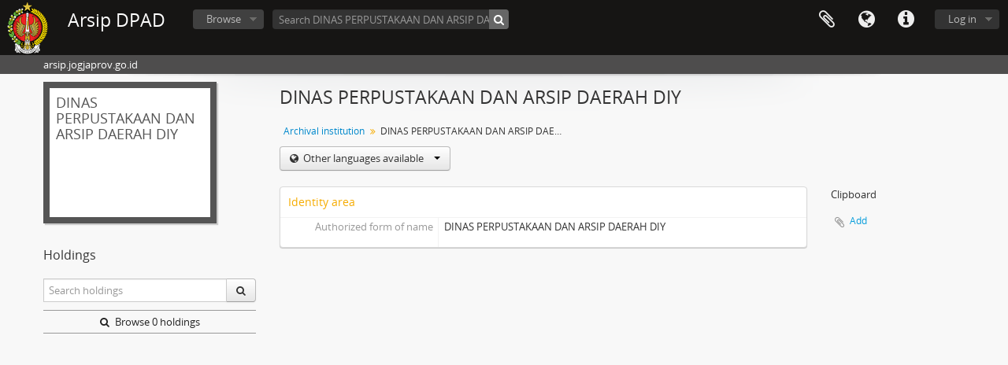

--- FILE ---
content_type: text/html; charset=utf-8
request_url: https://arsip.jogjaprov.go.id/index.php/dinas-perpustakaan-dan-arsip-daerah-diy-5?sf_culture=en
body_size: 4354
content:
<!DOCTYPE html>
<html lang="en" dir="ltr">
  <head>
        <meta http-equiv="Content-Type" content="text/html; charset=utf-8" />
<meta http-equiv="X-Ua-Compatible" content="IE=edge,chrome=1" />
    <meta name="title" content="DINAS PERPUSTAKAAN DAN ARSIP DAERAH DIY - Arsip DPAD" />
<meta name="description" content="arsip.jogjaprov.go.id" />
<meta name="viewport" content="initial-scale=1.0, user-scalable=no" />
    <title>DINAS PERPUSTAKAAN DAN ARSIP DAERAH DIY - Arsip DPAD</title>
    <link rel="shortcut icon" href="/favicon.ico"/>
    <link media="all" href="/plugins/arDominionPlugin/css/main.css" rel="stylesheet" type="text/css" />
            <script src="/vendor/jquery.js" type="text/javascript"></script>
<script src="/plugins/sfDrupalPlugin/vendor/drupal/misc/drupal.js" type="text/javascript"></script>
<script src="/vendor/yui/yahoo-dom-event/yahoo-dom-event.js" type="text/javascript"></script>
<script src="/vendor/yui/element/element-min.js" type="text/javascript"></script>
<script src="/vendor/yui/button/button-min.js" type="text/javascript"></script>
<script src="/vendor/modernizr.js" type="text/javascript"></script>
<script src="/vendor/jquery-ui/jquery-ui.min.js" type="text/javascript"></script>
<script src="/vendor/jquery.expander.js" type="text/javascript"></script>
<script src="/vendor/jquery.masonry.js" type="text/javascript"></script>
<script src="/vendor/jquery.imagesloaded.js" type="text/javascript"></script>
<script src="/vendor/bootstrap/js/bootstrap.js" type="text/javascript"></script>
<script src="/vendor/URI.js" type="text/javascript"></script>
<script src="/vendor/meetselva/attrchange.js" type="text/javascript"></script>
<script src="/js/qubit.js" type="text/javascript"></script>
<script src="/js/treeView.js" type="text/javascript"></script>
<script src="/js/clipboard.js" type="text/javascript"></script>
<script src="/vendor/yui/connection/connection-min.js" type="text/javascript"></script>
<script src="/vendor/yui/datasource/datasource-min.js" type="text/javascript"></script>
<script src="/vendor/yui/container/container-min.js" type="text/javascript"></script>
<script src="/js/sidebarPaginatedList.js" type="text/javascript"></script>
<script src="/js/blank.js" type="text/javascript"></script>
<script src="/js/dominion.js" type="text/javascript"></script>
  <script type="text/javascript">
//<![CDATA[
jQuery.extend(Qubit, {"relativeUrlRoot":""});
//]]>
</script></head>
  <body class="yui-skin-sam sfIsdiahPlugin index">

    
    


<header id="top-bar">

      <a id="logo" rel="home" href="/index.php/" title=""><img alt="AtoM" src="/images/logo.png" /></a>  
      <h1 id="site-name">
      <a rel="home" title="Home" href="/index.php/"><span>Arsip DPAD</span></a>    </h1>
  
  <nav>

    
  <div id="user-menu">
    <button class="top-item top-dropdown" data-toggle="dropdown" data-target="#"
      aria-expanded="false">
        Log in    </button>

    <div class="top-dropdown-container">

      <div class="top-dropdown-arrow">
        <div class="arrow"></div>
      </div>

      <div class="top-dropdown-header">
        <h2>Have an account?</h2>
      </div>

      <div class="top-dropdown-body">

        <form action="/index.php/user/login" method="post">
          <input type="hidden" name="next" value="https://arsip.jogjaprov.go.id/index.php/dinas-perpustakaan-dan-arsip-daerah-diy-5?sf_culture=en" id="next" />
          <div class="form-item form-item-email">
  <label for="email">Email <span class="form-required" title="This field is required.">*</span></label>
  <input type="text" name="email" id="email" />
  
</div>

          <div class="form-item form-item-password">
  <label for="password">Password <span class="form-required" title="This field is required.">*</span></label>
  <input type="password" name="password" autocomplete="off" id="password" />
  
</div>

          <button type="submit">Log in</button>

        </form>

      </div>

      <div class="top-dropdown-bottom"></div>

    </div>
  </div>


    <div id="quick-links-menu" data-toggle="tooltip" data-title="Quick links">

  <button class="top-item" data-toggle="dropdown" data-target="#" aria-expanded="false">Quick links</button>

  <div class="top-dropdown-container">

    <div class="top-dropdown-arrow">
      <div class="arrow"></div>
    </div>

    <div class="top-dropdown-header">
      <h2>Quick links</h2>
    </div>

    <div class="top-dropdown-body">
      <ul>
                              <li><a href="/index.php/about" title="About">About</a></li>
                                        <li><a href="/index.php/" title="Home">Home</a></li>
                                        <li><a href="http://docs.accesstomemory.org/" title="Help">Help</a></li>
                                                                                              <li><a href="/index.php/privacy" title="/index.php/privacy">/index.php/privacy</a></li>
                        </ul>
    </div>

    <div class="top-dropdown-bottom"></div>

  </div>

</div>

          <div id="language-menu" data-toggle="tooltip" data-title="Language">

  <button class="top-item" data-toggle="dropdown" data-target="#" aria-expanded="false">Language</button>

  <div class="top-dropdown-container">

    <div class="top-dropdown-arrow">
      <div class="arrow"></div>
    </div>

    <div class="top-dropdown-header">
      <h2>Language</h2>
    </div>

    <div class="top-dropdown-body">
      <ul>
                  <li class="active">
            <a href="/index.php/dinas-perpustakaan-dan-arsip-daerah-diy-5?sf_culture=en" title="English">English</a>          </li>
                  <li>
            <a href="/index.php/dinas-perpustakaan-dan-arsip-daerah-diy-5?sf_culture=id" title="Bahasa Indonesia">Bahasa Indonesia</a>          </li>
                  <li>
            <a href="/index.php/dinas-perpustakaan-dan-arsip-daerah-diy-5?sf_culture=id" title="Bahasa Indonesia">Bahasa Indonesia</a>          </li>
              </ul>
    </div>

    <div class="top-dropdown-bottom"></div>

  </div>

</div>
    
    <div id="clipboard-menu" data-toggle="tooltip" data-title="Clipboard" data-clipboard-status-url="/index.php/user/clipboardStatus" data-alert-message="Note: clipboard items unclipped in this page will be removed from the clipboard when the page is refreshed. You can re-select them now, or reload the page to remove them completely. Using the sort or print preview buttons will also cause a page reload - so anything currently deselected will be lost!">

  <button class="top-item" data-toggle="dropdown" data-target="#" aria-expanded="false">
    Clipboard  </button>

  <div class="top-dropdown-container">

    <div class="top-dropdown-arrow">
      <div class="arrow"></div>
    </div>

    <div class="top-dropdown-header">
      <h2>Clipboard</h2>
      <span id="count-block" data-information-object-label="Archival description" data-actor-object-label="Authority record" data-repository-object-label="Archival institution"></span>
    </div>

    <div class="top-dropdown-body">
      <ul>
        <li class="leaf" id="node_clearClipboard"><a href="/index.php/user/clipboardClear" title="Clear all selections">Clear all selections</a></li><li class="leaf" id="node_goToClipboard"><a href="/index.php/user/clipboard" title="Go to clipboard">Go to clipboard</a></li><li class="leaf" id="node_loadClipboard"><a href="/index.php/user/clipboardLoad" title="/index.php/user/clipboardLoad">/index.php/user/clipboardLoad</a></li><li class="leaf" id="node_saveClipboard"><a href="/index.php/user/clipboardSave" title="/index.php/user/clipboardSave">/index.php/user/clipboardSave</a></li>      </ul>
    </div>

    <div class="top-dropdown-bottom"></div>

  </div>

</div>

    
  </nav>

  <div id="search-bar">

    <div id="browse-menu">

  <button class="top-item top-dropdown" data-toggle="dropdown" data-target="#" aria-expanded="false">Browse</button>

  <div class="top-dropdown-container top-dropdown-container-right">

    <div class="top-dropdown-arrow">
      <div class="arrow"></div>
    </div>

    <div class="top-dropdown-header">
      <h2>Browse</h2>
    </div>

    <div class="top-dropdown-body">
      <ul>
        <li class="active leaf" id="node_browseInformationObjects"><a href="/index.php/informationobject/browse" title="Archival descriptions">Archival descriptions</a></li><li class="leaf" id="node_browseActors"><a href="/index.php/actor/browse" title="Authority records">Authority records</a></li><li class="leaf" id="node_browseRepositories"><a href="/index.php/repository/browse" title="Archival institutions">Archival institutions</a></li><li class="leaf" id="node_browseFunctions"><a href="/index.php/function/browse" title="Functions">Functions</a></li><li class="leaf" id="node_browseSubjects"><a href="/index.php/taxonomy/index/id/35" title="Subjects">Subjects</a></li><li class="leaf" id="node_browsePlaces"><a href="/index.php/taxonomy/index/id/42" title="Places">Places</a></li><li class="leaf" id="node_browseDigitalObjects"><a href="/index.php/informationobject/browse?view=card&amp;onlyMedia=1&amp;topLod=0" title="Digital objects">Digital objects</a></li>      </ul>
    </div>

    <div class="top-dropdown-bottom"></div>

  </div>

</div>

    <div id="search-form-wrapper" role="search">

  <h2>Search</h2>

  <form action="/index.php/informationobject/browse" data-autocomplete="/index.php/search/autocomplete" autocomplete="off">

    <input type="hidden" name="topLod" value="0"/>
    <input type="hidden" name="sort" value="relevance"/>

          <input type="text" name="query" value="" placeholder="Search DINAS PERPUSTAKAAN DAN ARSIP DAERAH DIY"/>
    
    <button><span>Search</span></button>

    <div id="search-realm" class="search-popover">

      
        <div>
          <label>
                          <input name="repos" type="radio" value data-placeholder="Search">
                        Global search          </label>
        </div>

                  <div>
            <label>
              <input name="repos" checked="checked" type="radio" value="268227" data-placeholder="Search DINAS PERPUSTAKAAN DAN ARSIP DAERAH DIY"/>
              Search <span>DINAS PERPUSTAKAAN DAN ARSIP DAERAH DIY</span>            </label>
          </div>
        
        
      
      <div class="search-realm-advanced">
        <a href="/index.php/informationobject/browse?showAdvanced=1&topLod=0">
          Advanced search&nbsp;&raquo;
        </a>
      </div>

    </div>

  </form>

</div>

  </div>

  
</header>

  <div id="site-slogan">
    <div class="container">
      <div class="row">
        <div class="span12">
          <span>arsip.jogjaprov.go.id</span>
        </div>
      </div>
    </div>
  </div>

    
    <div id="wrapper" class="container" role="main">

      
        
      <div class="row">

        <div class="span3">

          <div id="sidebar">

                
<div class="repository-logo repository-logo-text">
  <a href="/index.php/dinas-perpustakaan-dan-arsip-daerah-diy-5">
          <h2>DINAS PERPUSTAKAAN DAN ARSIP DAERAH DIY</h2>
      </a>
</div>

      
    <h3>
  Holdings  <img class="hidden" id="spinner" alt="Loading ..." src="/images/loading.small.gif" /></h3>
<form class="sidebar-search" action="/index.php/informationobject/browse">
  <input type="hidden" name="repos" value="268227">
  <div class="input-prepend input-append">
    <input type="text" name="query" placeholder="Search holdings">
    <button class="btn" type="submit">
      <i class="fa fa-search"></i>
    </button>
  </div>
</form>
    <section class="sidebar-paginated-list list-menu"
  data-total-pages="0"
  data-url="/index.php/repository/holdings/id/268227">

  <div class="more">
    <a href="/index.php/informationobject/browse?repos=268227">
      <i class="fa fa-search"></i>
      Browse 0 holdings    </a>
  </div>
  <ul>
      </ul>

  </section>
    
          </div>

        </div>

        <div class="span9">

          <div id="main-column">

            
  <h1>DINAS PERPUSTAKAAN DAN ARSIP DAERAH DIY</h1>

  
  <section class="breadcrumb">
    <ul>
      <li><a href="/index.php/repository/browse" title="Archival institution">Archival institution</a></li>
      <li><span>DINAS PERPUSTAKAAN DAN ARSIP DAERAH DIY</span></li>
    </ul>
  </section>

  
  
  <div class="btn-group translation-links">
  <button class="btn dropdown-toggle" data-toggle="dropdown">
    Other languages available    <span class="caret"></span>
  </button>
  <ul class="dropdown-menu">
          <li>
        <a href="/index.php/dinas-perpustakaan-dan-arsip-daerah-diy-5?sf_culture=id" title="Indonesian &raquo; DINAS PERPUSTAKAAN DAN ARSIP DAERAH DIY">Indonesian &raquo; DINAS PERPUSTAKAAN DAN ARSIP DAERAH DIY</a>      </li>
      </ul>
</div>


            <div class="row">

              <div class="span7">

                
                                  <div id="content">
                    




<section id="identifyArea">

  <span anchor="identityArea" title="Edit identity area"><h2>Identity area</h2></span>
  <div class="field">
  <h3>Identifier</h3>
  <div>
    
  </div>
</div>

  <div class="field">
  <h3>Authorized form of name</h3>
  <div>
    <p>DINAS PERPUSTAKAAN DAN ARSIP DAERAH DIY</p>
  </div>
</div>

  <div class="field">
    <h3>Parallel form(s) of name</h3>
    <div>
      <ul>
              </ul>
    </div>
  </div>

  <div class="field">
    <h3>Other form(s) of name</h3>
    <div>
      <ul>
              </ul>
    </div>
  </div>

  <div class="field">
    <h3>Type</h3>
    <div>
      <ul>
              </ul>
    </div>
  </div>

</section>

<section id="contactArea">

  <span anchor="contactArea" title="Edit contact area"><h2>Contact area</h2></span>
  
</section>

<section id="descriptionArea">

  <span anchor="descriptionArea" title="Edit description area"><h2>Description area</h2></span>
  <div class="field">
  <h3>History</h3>
  <div>
    
  </div>
</div>

  <div class="field">
  <h3>Geographical and cultural context</h3>
  <div>
    
  </div>
</div>

  <div class="field">
  <h3>Mandates/Sources of authority</h3>
  <div>
    
  </div>
</div>

  <div class="field">
  <h3>Administrative structure</h3>
  <div>
    
  </div>
</div>

  <div class="field">
  <h3>Records management and collecting policies</h3>
  <div>
    
  </div>
</div>

  <div class="field">
  <h3>Buildings</h3>
  <div>
    
  </div>
</div>

  <div class="field">
  <h3>Holdings</h3>
  <div>
    
  </div>
</div>

  <div class="field">
  <h3>Finding aids, guides and publications</h3>
  <div>
    
  </div>
</div>

</section>

<section id="accessArea">

  <span anchor="accessArea" title="Edit access area"><h2>Access area</h2></span>
  <div class="field">
  <h3>Opening times</h3>
  <div>
    
  </div>
</div>

  <div class="field">
  <h3>Access conditions and requirements</h3>
  <div>
    
  </div>
</div>

  <div class="field">
  <h3>Accessibility</h3>
  <div>
    
  </div>
</div>

</section>

<section id="servicesArea">

  <span anchor="servicesArea" title="Edit services area"><h2>Services area</h2></span>
  <div class="field">
  <h3>Research services</h3>
  <div>
    
  </div>
</div>

  <div class="field">
  <h3>Reproduction services</h3>
  <div>
    
  </div>
</div>

  <div class="field">
  <h3>Public areas</h3>
  <div>
    
  </div>
</div>

</section>

<section id="controlArea">

  <span anchor="controlArea" title="Edit control area"><h2>Control area</h2></span>
  <div class="field">
  <h3>Description identifier</h3>
  <div>
    
  </div>
</div>

  <div class="field">
  <h3>Institution identifier</h3>
  <div>
    
  </div>
</div>

  <div class="field">
  <h3>Rules and/or conventions used</h3>
  <div>
    
  </div>
</div>

  <div class="field">
  <h3>Status</h3>
  <div>
    
  </div>
</div>

  <div class="field">
  <h3>Level of detail</h3>
  <div>
    
  </div>
</div>

  <div class="field">
  <h3>Dates of creation, revision and deletion</h3>
  <div>
    
  </div>
</div>

  <div class="field">
    <h3>Language(s)</h3>
    <div>
      <ul>
              </ul>
    </div>
  </div>

  <div class="field">
    <h3>Script(s)</h3>
    <div>
      <ul>
              </ul>
    </div>
  </div>

  <div class="field">
  <h3>Sources</h3>
  <div>
    
  </div>
</div>

  <div class="field">
  <h3>Maintenance notes</h3>
  <div>
    
  </div>
</div>

</section>

<section id="accessPointsArea">

  <span anchor="accessPointsArea" title="Edit access points"><h2>Access points</h2></span>  <div class="field">
    <h3>Access Points</h3>
    <div>
      <ul>
                      </ul>
    </div>
  </div>
</section>


                  </div>
                
                
              </div>

              <div class="span2">

                <div id="context-menu">

                    <ul>
    <li>
      Clipboard    </li>
  </ul>
  <button class="clipboard-wide"
  data-clipboard-url="/index.php/user/clipboardToggleSlug"
  data-clipboard-slug="dinas-perpustakaan-dan-arsip-daerah-diy-5"
    data-title="Add"
  data-alt-title="Remove">
  Add</button>

  

                </div>

              </div>

            </div>

          </div>

        </div>

      </div>

    </div>

    
    <footer>

  
  
  <div id="print-date">
    Printed: 2026-01-19  </div>

</footer>


  </body>
</html>
